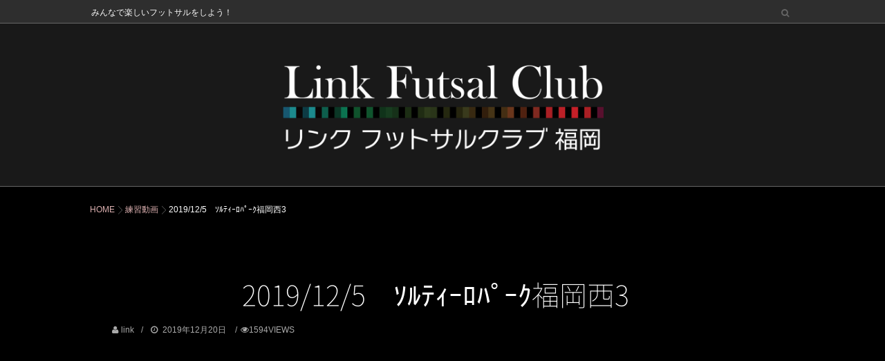

--- FILE ---
content_type: text/html; charset=UTF-8
request_url: https://link-futsal.com/2019/12/20/2019-12-5%E3%80%80%EF%BD%BF%EF%BE%99%EF%BE%83%EF%BD%A8%EF%BD%B0%EF%BE%9B%EF%BE%8A%EF%BE%9F%EF%BD%B0%EF%BD%B8%E7%A6%8F%E5%B2%A1%E8%A5%BF3/
body_size: 9896
content:
<!DOCTYPE html>
<!--[if lt IE 7 ]> <html lang="ja" class="ie6 oldie no-js"> <![endif]-->
<!--[if IE 7 ]>    <html lang="ja" class="ie7 oldie no-js"> <![endif]-->
<!--[if IE 8 ]>    <html lang="ja" class="ie8 oldie no-js"> <![endif]-->
<!--[if IE 9 ]>    <html lang="ja" class="ie9 no-js"> <![endif]-->
<!--[if (gt IE 9)|!(IE)]><!-->
<html lang="ja" class="js">
<!--<![endif]-->
<head>
<meta charset="UTF-8">
<title>2019/12/5　ｿﾙﾃｨｰﾛﾊﾟｰｸ福岡西3 &#8211; リンクフットサルクラブ福岡｜公式サイト｜</title>
<meta name='robots' content='max-image-preview:large' />

<meta name="description" content="..."/>

<meta http-equiv="Expires" content="604800">
<meta http-equiv="X-UA-Compatible" content="IE=edge,chrome=1" />
<meta name="viewport" content="width=device-width, initial-scale=1.0">
<link rel='dns-prefetch' href='//ajax.googleapis.com' />
<link rel="alternate" type="application/rss+xml" title="リンクフットサルクラブ福岡｜公式サイト｜ &raquo; フィード" href="https://link-futsal.com/feed/" />
<link rel="alternate" type="application/rss+xml" title="リンクフットサルクラブ福岡｜公式サイト｜ &raquo; コメントフィード" href="https://link-futsal.com/comments/feed/" />
<link rel='stylesheet' id='wp-block-library-css' href='https://link-futsal.com/wp/wp-includes/css/dist/block-library/style.min.css?ver=6.4.7' type='text/css' media='all' />
<link rel='stylesheet' id='wp-components-css' href='https://link-futsal.com/wp/wp-includes/css/dist/components/style.min.css?ver=6.4.7' type='text/css' media='all' />
<link rel='stylesheet' id='wp-block-editor-css' href='https://link-futsal.com/wp/wp-includes/css/dist/block-editor/style.min.css?ver=6.4.7' type='text/css' media='all' />
<link rel='stylesheet' id='wp-reusable-blocks-css' href='https://link-futsal.com/wp/wp-includes/css/dist/reusable-blocks/style.min.css?ver=6.4.7' type='text/css' media='all' />
<link rel='stylesheet' id='wp-patterns-css' href='https://link-futsal.com/wp/wp-includes/css/dist/patterns/style.min.css?ver=6.4.7' type='text/css' media='all' />
<link rel='stylesheet' id='wp-editor-css' href='https://link-futsal.com/wp/wp-includes/css/dist/editor/style.min.css?ver=6.4.7' type='text/css' media='all' />
<link rel='stylesheet' id='block-robo-gallery-style-css-css' href='https://link-futsal.com/wp/wp-content/plugins/robo-gallery/includes/extensions/block/dist/blocks.style.build.css?ver=3.2.18' type='text/css' media='all' />
<style id='classic-theme-styles-inline-css' type='text/css'>
/*! This file is auto-generated */
.wp-block-button__link{color:#fff;background-color:#32373c;border-radius:9999px;box-shadow:none;text-decoration:none;padding:calc(.667em + 2px) calc(1.333em + 2px);font-size:1.125em}.wp-block-file__button{background:#32373c;color:#fff;text-decoration:none}
</style>
<style id='global-styles-inline-css' type='text/css'>
body{--wp--preset--color--black: #000000;--wp--preset--color--cyan-bluish-gray: #abb8c3;--wp--preset--color--white: #ffffff;--wp--preset--color--pale-pink: #f78da7;--wp--preset--color--vivid-red: #cf2e2e;--wp--preset--color--luminous-vivid-orange: #ff6900;--wp--preset--color--luminous-vivid-amber: #fcb900;--wp--preset--color--light-green-cyan: #7bdcb5;--wp--preset--color--vivid-green-cyan: #00d084;--wp--preset--color--pale-cyan-blue: #8ed1fc;--wp--preset--color--vivid-cyan-blue: #0693e3;--wp--preset--color--vivid-purple: #9b51e0;--wp--preset--gradient--vivid-cyan-blue-to-vivid-purple: linear-gradient(135deg,rgba(6,147,227,1) 0%,rgb(155,81,224) 100%);--wp--preset--gradient--light-green-cyan-to-vivid-green-cyan: linear-gradient(135deg,rgb(122,220,180) 0%,rgb(0,208,130) 100%);--wp--preset--gradient--luminous-vivid-amber-to-luminous-vivid-orange: linear-gradient(135deg,rgba(252,185,0,1) 0%,rgba(255,105,0,1) 100%);--wp--preset--gradient--luminous-vivid-orange-to-vivid-red: linear-gradient(135deg,rgba(255,105,0,1) 0%,rgb(207,46,46) 100%);--wp--preset--gradient--very-light-gray-to-cyan-bluish-gray: linear-gradient(135deg,rgb(238,238,238) 0%,rgb(169,184,195) 100%);--wp--preset--gradient--cool-to-warm-spectrum: linear-gradient(135deg,rgb(74,234,220) 0%,rgb(151,120,209) 20%,rgb(207,42,186) 40%,rgb(238,44,130) 60%,rgb(251,105,98) 80%,rgb(254,248,76) 100%);--wp--preset--gradient--blush-light-purple: linear-gradient(135deg,rgb(255,206,236) 0%,rgb(152,150,240) 100%);--wp--preset--gradient--blush-bordeaux: linear-gradient(135deg,rgb(254,205,165) 0%,rgb(254,45,45) 50%,rgb(107,0,62) 100%);--wp--preset--gradient--luminous-dusk: linear-gradient(135deg,rgb(255,203,112) 0%,rgb(199,81,192) 50%,rgb(65,88,208) 100%);--wp--preset--gradient--pale-ocean: linear-gradient(135deg,rgb(255,245,203) 0%,rgb(182,227,212) 50%,rgb(51,167,181) 100%);--wp--preset--gradient--electric-grass: linear-gradient(135deg,rgb(202,248,128) 0%,rgb(113,206,126) 100%);--wp--preset--gradient--midnight: linear-gradient(135deg,rgb(2,3,129) 0%,rgb(40,116,252) 100%);--wp--preset--font-size--small: 13px;--wp--preset--font-size--medium: 20px;--wp--preset--font-size--large: 36px;--wp--preset--font-size--x-large: 42px;--wp--preset--spacing--20: 0.44rem;--wp--preset--spacing--30: 0.67rem;--wp--preset--spacing--40: 1rem;--wp--preset--spacing--50: 1.5rem;--wp--preset--spacing--60: 2.25rem;--wp--preset--spacing--70: 3.38rem;--wp--preset--spacing--80: 5.06rem;--wp--preset--shadow--natural: 6px 6px 9px rgba(0, 0, 0, 0.2);--wp--preset--shadow--deep: 12px 12px 50px rgba(0, 0, 0, 0.4);--wp--preset--shadow--sharp: 6px 6px 0px rgba(0, 0, 0, 0.2);--wp--preset--shadow--outlined: 6px 6px 0px -3px rgba(255, 255, 255, 1), 6px 6px rgba(0, 0, 0, 1);--wp--preset--shadow--crisp: 6px 6px 0px rgba(0, 0, 0, 1);}:where(.is-layout-flex){gap: 0.5em;}:where(.is-layout-grid){gap: 0.5em;}body .is-layout-flow > .alignleft{float: left;margin-inline-start: 0;margin-inline-end: 2em;}body .is-layout-flow > .alignright{float: right;margin-inline-start: 2em;margin-inline-end: 0;}body .is-layout-flow > .aligncenter{margin-left: auto !important;margin-right: auto !important;}body .is-layout-constrained > .alignleft{float: left;margin-inline-start: 0;margin-inline-end: 2em;}body .is-layout-constrained > .alignright{float: right;margin-inline-start: 2em;margin-inline-end: 0;}body .is-layout-constrained > .aligncenter{margin-left: auto !important;margin-right: auto !important;}body .is-layout-constrained > :where(:not(.alignleft):not(.alignright):not(.alignfull)){max-width: var(--wp--style--global--content-size);margin-left: auto !important;margin-right: auto !important;}body .is-layout-constrained > .alignwide{max-width: var(--wp--style--global--wide-size);}body .is-layout-flex{display: flex;}body .is-layout-flex{flex-wrap: wrap;align-items: center;}body .is-layout-flex > *{margin: 0;}body .is-layout-grid{display: grid;}body .is-layout-grid > *{margin: 0;}:where(.wp-block-columns.is-layout-flex){gap: 2em;}:where(.wp-block-columns.is-layout-grid){gap: 2em;}:where(.wp-block-post-template.is-layout-flex){gap: 1.25em;}:where(.wp-block-post-template.is-layout-grid){gap: 1.25em;}.has-black-color{color: var(--wp--preset--color--black) !important;}.has-cyan-bluish-gray-color{color: var(--wp--preset--color--cyan-bluish-gray) !important;}.has-white-color{color: var(--wp--preset--color--white) !important;}.has-pale-pink-color{color: var(--wp--preset--color--pale-pink) !important;}.has-vivid-red-color{color: var(--wp--preset--color--vivid-red) !important;}.has-luminous-vivid-orange-color{color: var(--wp--preset--color--luminous-vivid-orange) !important;}.has-luminous-vivid-amber-color{color: var(--wp--preset--color--luminous-vivid-amber) !important;}.has-light-green-cyan-color{color: var(--wp--preset--color--light-green-cyan) !important;}.has-vivid-green-cyan-color{color: var(--wp--preset--color--vivid-green-cyan) !important;}.has-pale-cyan-blue-color{color: var(--wp--preset--color--pale-cyan-blue) !important;}.has-vivid-cyan-blue-color{color: var(--wp--preset--color--vivid-cyan-blue) !important;}.has-vivid-purple-color{color: var(--wp--preset--color--vivid-purple) !important;}.has-black-background-color{background-color: var(--wp--preset--color--black) !important;}.has-cyan-bluish-gray-background-color{background-color: var(--wp--preset--color--cyan-bluish-gray) !important;}.has-white-background-color{background-color: var(--wp--preset--color--white) !important;}.has-pale-pink-background-color{background-color: var(--wp--preset--color--pale-pink) !important;}.has-vivid-red-background-color{background-color: var(--wp--preset--color--vivid-red) !important;}.has-luminous-vivid-orange-background-color{background-color: var(--wp--preset--color--luminous-vivid-orange) !important;}.has-luminous-vivid-amber-background-color{background-color: var(--wp--preset--color--luminous-vivid-amber) !important;}.has-light-green-cyan-background-color{background-color: var(--wp--preset--color--light-green-cyan) !important;}.has-vivid-green-cyan-background-color{background-color: var(--wp--preset--color--vivid-green-cyan) !important;}.has-pale-cyan-blue-background-color{background-color: var(--wp--preset--color--pale-cyan-blue) !important;}.has-vivid-cyan-blue-background-color{background-color: var(--wp--preset--color--vivid-cyan-blue) !important;}.has-vivid-purple-background-color{background-color: var(--wp--preset--color--vivid-purple) !important;}.has-black-border-color{border-color: var(--wp--preset--color--black) !important;}.has-cyan-bluish-gray-border-color{border-color: var(--wp--preset--color--cyan-bluish-gray) !important;}.has-white-border-color{border-color: var(--wp--preset--color--white) !important;}.has-pale-pink-border-color{border-color: var(--wp--preset--color--pale-pink) !important;}.has-vivid-red-border-color{border-color: var(--wp--preset--color--vivid-red) !important;}.has-luminous-vivid-orange-border-color{border-color: var(--wp--preset--color--luminous-vivid-orange) !important;}.has-luminous-vivid-amber-border-color{border-color: var(--wp--preset--color--luminous-vivid-amber) !important;}.has-light-green-cyan-border-color{border-color: var(--wp--preset--color--light-green-cyan) !important;}.has-vivid-green-cyan-border-color{border-color: var(--wp--preset--color--vivid-green-cyan) !important;}.has-pale-cyan-blue-border-color{border-color: var(--wp--preset--color--pale-cyan-blue) !important;}.has-vivid-cyan-blue-border-color{border-color: var(--wp--preset--color--vivid-cyan-blue) !important;}.has-vivid-purple-border-color{border-color: var(--wp--preset--color--vivid-purple) !important;}.has-vivid-cyan-blue-to-vivid-purple-gradient-background{background: var(--wp--preset--gradient--vivid-cyan-blue-to-vivid-purple) !important;}.has-light-green-cyan-to-vivid-green-cyan-gradient-background{background: var(--wp--preset--gradient--light-green-cyan-to-vivid-green-cyan) !important;}.has-luminous-vivid-amber-to-luminous-vivid-orange-gradient-background{background: var(--wp--preset--gradient--luminous-vivid-amber-to-luminous-vivid-orange) !important;}.has-luminous-vivid-orange-to-vivid-red-gradient-background{background: var(--wp--preset--gradient--luminous-vivid-orange-to-vivid-red) !important;}.has-very-light-gray-to-cyan-bluish-gray-gradient-background{background: var(--wp--preset--gradient--very-light-gray-to-cyan-bluish-gray) !important;}.has-cool-to-warm-spectrum-gradient-background{background: var(--wp--preset--gradient--cool-to-warm-spectrum) !important;}.has-blush-light-purple-gradient-background{background: var(--wp--preset--gradient--blush-light-purple) !important;}.has-blush-bordeaux-gradient-background{background: var(--wp--preset--gradient--blush-bordeaux) !important;}.has-luminous-dusk-gradient-background{background: var(--wp--preset--gradient--luminous-dusk) !important;}.has-pale-ocean-gradient-background{background: var(--wp--preset--gradient--pale-ocean) !important;}.has-electric-grass-gradient-background{background: var(--wp--preset--gradient--electric-grass) !important;}.has-midnight-gradient-background{background: var(--wp--preset--gradient--midnight) !important;}.has-small-font-size{font-size: var(--wp--preset--font-size--small) !important;}.has-medium-font-size{font-size: var(--wp--preset--font-size--medium) !important;}.has-large-font-size{font-size: var(--wp--preset--font-size--large) !important;}.has-x-large-font-size{font-size: var(--wp--preset--font-size--x-large) !important;}
.wp-block-navigation a:where(:not(.wp-element-button)){color: inherit;}
:where(.wp-block-post-template.is-layout-flex){gap: 1.25em;}:where(.wp-block-post-template.is-layout-grid){gap: 1.25em;}
:where(.wp-block-columns.is-layout-flex){gap: 2em;}:where(.wp-block-columns.is-layout-grid){gap: 2em;}
.wp-block-pullquote{font-size: 1.5em;line-height: 1.6;}
</style>
<link rel='stylesheet' id='contact-form-7-css' href='https://link-futsal.com/wp/wp-content/plugins/contact-form-7/includes/css/styles.css?ver=5.8.7' type='text/css' media='all' />
<link rel='stylesheet' id='whats-new-style-css' href='https://link-futsal.com/wp/wp-content/plugins/whats-new-genarator/whats-new.css?ver=2.0.2' type='text/css' media='all' />
<link rel='stylesheet' id='style-css' href='https://link-futsal.com/wp/wp-content/themes/modest/style.css?ver=6.4.7' type='text/css' media='all' />
<link rel='stylesheet' id='responsive-css' href='https://link-futsal.com/wp/wp-content/themes/modest/responsive.css?ver=6.4.7' type='text/css' media='all' />
<link rel='stylesheet' id='font-awesome-css' href='https://link-futsal.com/wp/wp-content/themes/modest/fonts/font-awesome.min.css?ver=6.4.7' type='text/css' media='all' />
<link rel='stylesheet' id='slick-style-css' href='https://link-futsal.com/wp/wp-content/themes/modest/slick.css?ver=6.4.7' type='text/css' media='all' />
<link rel='stylesheet' id='drawer-css' href='https://link-futsal.com/wp/wp-content/themes/modest/drawer.css?ver=6.4.7' type='text/css' media='all' />
<link rel='stylesheet' id='animate-css' href='https://link-futsal.com/wp/wp-content/themes/modest/animate.min.css?ver=6.4.7' type='text/css' media='all' />
<link rel='stylesheet' id='tablepress-default-css' href='https://link-futsal.com/wp/wp-content/tablepress-combined.min.css?ver=7' type='text/css' media='all' />
<script type="text/javascript" src="//ajax.googleapis.com/ajax/libs/jquery/1.10.2/jquery.min.js?ver=6.4.7" id="jquery-js"></script>
<script type="text/javascript" src="https://link-futsal.com/wp/wp-content/themes/modest/js/jquery.flexslider.min.js?ver=6.4.7" id="flexslider-js"></script>
<link rel="https://api.w.org/" href="https://link-futsal.com/wp-json/" /><link rel="alternate" type="application/json" href="https://link-futsal.com/wp-json/wp/v2/posts/498" /><link rel="EditURI" type="application/rsd+xml" title="RSD" href="https://link-futsal.com/wp/xmlrpc.php?rsd" />
<link rel="canonical" href="https://link-futsal.com/2019/12/20/2019-12-5%e3%80%80%ef%bd%bf%ef%be%99%ef%be%83%ef%bd%a8%ef%bd%b0%ef%be%9b%ef%be%8a%ef%be%9f%ef%bd%b0%ef%bd%b8%e7%a6%8f%e5%b2%a1%e8%a5%bf3/" />
<link rel='shortlink' href='https://link-futsal.com/?p=498' />
<link rel="alternate" type="application/json+oembed" href="https://link-futsal.com/wp-json/oembed/1.0/embed?url=https%3A%2F%2Flink-futsal.com%2F2019%2F12%2F20%2F2019-12-5%25e3%2580%2580%25ef%25bd%25bf%25ef%25be%2599%25ef%25be%2583%25ef%25bd%25a8%25ef%25bd%25b0%25ef%25be%259b%25ef%25be%258a%25ef%25be%259f%25ef%25bd%25b0%25ef%25bd%25b8%25e7%25a6%258f%25e5%25b2%25a1%25e8%25a5%25bf3%2F" />
<link rel="alternate" type="text/xml+oembed" href="https://link-futsal.com/wp-json/oembed/1.0/embed?url=https%3A%2F%2Flink-futsal.com%2F2019%2F12%2F20%2F2019-12-5%25e3%2580%2580%25ef%25bd%25bf%25ef%25be%2599%25ef%25be%2583%25ef%25bd%25a8%25ef%25bd%25b0%25ef%25be%259b%25ef%25be%258a%25ef%25be%259f%25ef%25bd%25b0%25ef%25bd%25b8%25e7%25a6%258f%25e5%25b2%25a1%25e8%25a5%25bf3%2F&#038;format=xml" />
<meta property="og:type" content="article" />
<meta property="og:title" content=" | 2019/12/5　ｿﾙﾃｨｰﾛﾊﾟｰｸ福岡西3" />
<meta property="og:description" content="" />
<meta property="og:url" content="https://link-futsal.com/2019/12/20/2019-12-5%E3%80%80%EF%BD%BF%EF%BE%99%EF%BE%83%EF%BD%A8%EF%BD%B0%EF%BE%9B%EF%BE%8A%EF%BE%9F%EF%BD%B0%EF%BD%B8%E7%A6%8F%E5%B2%A1%E8%A5%BF3/" />
<meta property="og:image" content="" />
<meta property="og:site_name" content="リンクフットサルクラブ福岡｜公式サイト｜" />
<meta property="og:locale" content="ja_JP" />
<meta name="twitter:card" content="summary_large_image" />
<meta name="twitter:site" content="@" />
<meta name="twitter:image:src" content=""><link rel="shortcut icon" href="https://link-futsal.com/wp/wp-content/uploads/2019/09/2.png" />
<link rel="apple-touch-icon-precomposed" href="https://link-futsal.com/wp/wp-content/uploads/2019/09/1.png" />
<!--[if lt IE 9]>
<script src="https://link-futsal.com/wp/wp-content/themes/modest/js/ie/html5.js"></script>
<script src="https://link-futsal.com/wp/wp-content/themes/modest/js/ie/selectivizr.js"></script>
<![endif]-->
<style type="text/css">.recentcomments a{display:inline !important;padding:0 !important;margin:0 !important;}</style><style type="text/css">
/* Dynamic CSS: For no styles in head, copy and put the css below in your custom.css or child theme's style.css, disable dynamic styles */


.lim-effect .lima-details .more-details,
.tagcloud a:hover,
 { background-color: #000000; }
::-moz-selection { background-color: #000000; }
.alx-tabs-nav
{
	border-bottom-color: #000000!important;	
}
.pullquote-left {
	border-left-color: #000000!important;	
}	
.themeform label .required,
#flexslider-featured .flex-direction-nav .flex-next:hover,
#flexslider-featured .flex-direction-nav .flex-prev:hover,

.post-nav li a:hover i,
.content .post-nav li a:hover i,
.post-related a:hover,
.comment-awaiting-moderation,
.wp-pagenavi a,
.slick-next:before,
.slick-prev:before,
h2.post-title a:hover
a { color: #000000; }


.sidebar-top,
.sidebar-toggle,
header:after,
#flexslider-featured .flex-control-nav li a.flex-active,
.post-tags a:hover,
.hvr-bounce-to-right:before,
.tagcloud a:hover,
.widget_calendar caption,
.author-bio .bio-avatar:after,
.nav-toggle span,,
.commentlist li.bypostauthor > .comment-body:after,
.hvr-fade:hover, .hvr-fade:focus, .hvr-fade:active,
.owl-theme .owl-controls .owl-buttons div, 
.commentlist li.comment-author-admin > .comment-body:after { background-color: #000000; }
.post-format .format-container { border-color: #000000; }
.s1 .alx-tabs-nav li.active a,.pagination .current,.s1 .widget_calendar caption, 

#header-after,
#nav-header ul.nav>li.current-menu-item:after,
.mm-menu,
.widget_calendar caption ,.s2 .widget_calendar caption,
#btn li.active{background-color: #000000!important;
color:#fff; }				
				
	
	.comment-tabs li.active a 
	{border-bottom:2px solid #000000!important;
 }				
				
	
	.s2 .alx-tab .tab-item-category a,
	.alx-tab .tab-item-title a:hover,
	.alx-posts a:hover,
	 .post-meta a:hover,
	 a
	{color: #ddb1b1;
 }				
				

				#tab-tags a:hover ,.tagcloud a:hover,.pagination a:hover{ border-color: #000000; }
				

		.title_name {border-bottom: #000000 1px solid; }
			

.s2 .post-nav li a:hover i,
.s2 .widget_rss ul li a,
.s2 .widget_calendar a,
.s2 .alx-posts .post-item-category a,
.s2 .alx-tab li:hover .tab-item-title a,
.s2 .alx-tab li:hover .tab-item-comment a,
.s2 .alx-posts li:hover .post-item-title a { color: ; }

.s2 .sidebar-top,
.s2 .sidebar-toggle,
.jp-play-bar,
.jp-volume-bar-value,
.s2 .widget_calendar caption,#readmore a ,.post-thumb-category ,.rank_num { background-color: ; }

.s2 .alx-tabs-nav li.active a { border-bottom-color: ; }
			
				

		h1.page-title ,h1.post-title ,.site-title {font-family: "Noto Sans Japanese", sans-serif;}				
				
body {font-weight:100;}

h1.page-title ,h1.post-title  { font-size:40px; }
@media only screen and (max-width: 738px) { #header_contentwidth {display:none;}}
.site-title a img { max-height: 135px; }
body { color: #777; }
#footer { background-color: #000000; }
header { background-color: #191919; }
header,#nav-header ul>li>a { color: #ffffff; }
#header-style-center #logo { margin: 50px auto; }
.overlayer { background-color: rgba(0,0,0,0); }
a:hover img {
opacity:0.5;
filter:Alpha(opacity=50);}

/*NEW!マーク*/
/*共通*/
.Latest-caption::before, .New-caption::before, .StillHot-caption::before {
    border-style: solid;
    border-width: 0 50px 50px 0;
    content: "";
    height: 0;
    position: absolute;
    top: 0;
    right: 0;
    width: 0;
}
.Latest-caption::after,.New-caption::after,.StillHot-caption::after{
    position: absolute;
    transform: rotate(45deg);
    z-index: 999;
    color: #fff;
    font-size: 12px;
}
/*一日*/
.Latest-caption::before {
    border-color: transparent #e94234 transparent transparent;
}
.Latest-caption::after {
    content: "Latest!";
    top: 10px;
    right: -1px;
}
/*三日*/
.New-caption::before {
    border-color: transparent #ff560d transparent transparent;
}
.New-caption::after {
    content: "New!";
    top: 10px;
    right: 3px;
}
/*一週間*/
.StillHot-caption::before {
    border-color: transparent #3f51b5 transparent transparent;
}
.StillHot-caption::after {
    content: "StillHot!";
    top: 10px;
    right: -4px;
}





</style>
		<style type="text/css" id="wp-custom-css">
			.contents {
  background-color: black;
  }
.page-title.pad {
	background-color: black;}

h1{text-align: center;}


body {
color: white !important;
    line-height: 1.8;
    font-size: 15px !important;
    letter-spacing: 0px;
    font-family: Quicksand, 游ゴシック体, "Yu Gothic", YuGothic, "ヒラギノ角ゴシック Pro", "Hiragino Kaku Gothic Pro", メイリオ, Meiryo, Osaka, "ＭＳ Ｐゴシック", "MS PGothic", sans-serif;
	text-align: justify;
}

.textwidget{
color: white !important;
    line-height: 1.8;
    font-size: 18px !important;
    letter-spacing: 0px;
    font-family: Quicksand, 游ゴシック体, "Yu Gothic", YuGothic, "ヒラギノ角ゴシック Pro", "Hiragino Kaku Gothic Pro", メイリオ, Meiryo, Osaka, "ＭＳ Ｐゴシック", "MS PGothic", sans-serif;
	text-align: justify;
}

.center{
 text-align:center;
}



/*******************************
}
* バッジの色
********************************/
/* 必須マーク */
.must {
	background: #EE0000;
}

/* 任意マーク */
.free {
	background: #444444;
}

.must,
.free {
	color: white !important;
	border-radius: 3px;
	font-size: 15px;
	margin-right: 10px;
	padding: 5px 10px;
	letter-spacing: 0.2em;
}

/*******************************
* フォームの設定
********************************/
/* フォーム入力項目 */
.wpcf7 input[type="text"],
.wpcf7 input[type="email"],
.wpcf7 textarea  {
	 width: 100%;
	 padding: 8px 15px;
	 margin-right: 10px;
	 margin-top: 10px;
	 border: 1px solid #ddd;
	 border-radius: 3px;
}

/* 送信ボタン */
input.sub-btn {
	width: 300px;
	height: 60px;
	background-color:#FF9900 !important;
	color: #FFF;
	font-size: 1.3em;
	font-weight: bold;
	letter-spacing: 0.2em;
	border: 1px solid #ffae13;
	-webkit-transition: 0.3s;
	-moz-transition: 0.3s;
	-o-transition: 0.3s;
	-ms-transition: 0.3s;
	transition: 0.3s;	
}


/* 送信ボタン中央寄せ */
.center {
	text-align:center;
}

.pad.group  {
	background-color: black;}

.wpcf7 p{color:white;}

		</style>
		</head>
<body class="post-template-default single single-post postid-498 single-format-video col-1c chrome">

<!--#loading-->
<div id="loading">
  <div class="loader"></div>
</div>
<!--#loading-->

      
<div id="wrapper" class="contents">
<header id="header">
  
    
    
<div id="header-topnavi">
<div class="container-inner">
<p class="site-description">みんなで楽しいフットサルをしよう！</p>
 <p class="social-links">
           
          
        </p>
 <div class="toggle-search"><i class="fa fa-search"></i></div>
        <div class="search-expand">
          <div class="search-expand-inner">
            <form method="get" class="searchform themeform" action="https://link-futsal.com/">
	<div>
		<input type="text" class="search" name="s" onblur="if(this.value=='')this.value='検索キーワードを入力して、Enterキーをクリックします';" onfocus="if(this.value=='検索キーワードを入力して、Enterキーをクリックします')this.value='';" value="検索キーワードを入力して、Enterキーをクリックします" />
	</div>
</form>          </div>
        </div>
</div>
</div>
  <div id="header-inner" class="container-inner">
    
 <div id="header-style-center">
    
    
    <div id="logo">
            <h1 class="site-title"><a href="https://link-futsal.com/" rel="home" itemprop="url"><img src="https://link-futsal.com/wp/wp-content/uploads/2019/09/3.png" alt="リンクフットサルクラブ福岡｜公式サイト｜"></a></h1>
          </div>


         
    <!--#nav-topbar-->
        <!--/#nav-topbar-->
    </div> 
    
    <!--/.container-inner--> 
    
    <!--/.container--> 
  </div>
</header>
<!--/#header-->

<div id="header-after"></div>




<div class="container" id="page">


<!--#smartphone-widgets-->
<!--/#smartphone-widgets--> 

<!--#header-widgets-->
<!--/#header-widgets-->

<div class="container-inner">
<div class="main">
<div id="breadcrumb"><ul id="breadcrumb_list"><li itemscope itemtype="http://data-vocabulary.org/Breadcrumb"><a href="https://link-futsal.com" itemprop="url"><span itemprop="title">HOME</span></a></li><div class="icon-basics-07"></div><li itemscope itemtype="http://data-vocabulary.org/Breadcrumb"><a href="https://link-futsal.com/category/%e7%b7%b4%e7%bf%92%e5%8b%95%e7%94%bb/" itemprop="url"><span itemprop="title">練習動画</span></a></li><div class="icon-basics-07"></div><li><h1>2019/12/5　ｿﾙﾃｨｰﾛﾊﾟｰｸ福岡西3</h1></li></ul></div><div class="main-inner group">

<section class="content">
    
	
    <div class="page-title pad">

	<h1 class="post-title entry-title">2019/12/5　ｿﾙﾃｨｰﾛﾊﾟｰｸ福岡西3</h1>
    <div class="post-meta-group clearfix"> 
         
        <div class="post-byline"><i class="fa fa-user"></i>
                  <a href="https://link-futsal.com/author/link/" title="link の投稿" rel="author">link</a></div>
                
          
          
          <div class="post-item-category">
         <i class="fa fa-clock-o"></i>
		  
		  
		   
		  2019年12月20日         
        </div>
        
                 <div class="post-view"><i class="fa fa-eye"></i>1594VIEWS</div>
                 
         
        </div>
    
    
    
		
	
</div><!--/.page-title-->
    <!--#titleafter-widgets-->
        <!--/#titleafter-widgets-->  <div class="pad group">
        <article class="post-498 post type-post status-publish format-video hentry category-3 post_format-post-format-video">
      




	<div class="post-format">	
		<div class="video-container"><iframe title="2019/12/5 ｿﾙﾃｨｰﾛ3" width="500" height="281" src="https://www.youtube.com/embed/j5hUPcF4IrI?feature=oembed&wmode=opaque" frameborder="0" allow="accelerometer; autoplay; encrypted-media; gyroscope; picture-in-picture" allowfullscreen></iframe></div>	
	</div>
	



      <div class="clear"></div>
      <div class="entry share">
        <div class="entry-inner">
                              
          


        </div>
                <div class="clear"></div>
      </div>
      <!--/.entry--> 
      
      <!--/.post-inner--> 
    </article>
    <!--/.post-->
        <div class="postmeta clearfix">
            <div class="post-item-category">
        <a style="background-color: #666; color: #fff;" href="https://link-futsal.com/category/%e7%b7%b4%e7%bf%92%e5%8b%95%e7%94%bb/">練習動画</a>       </div>
                  <div class="post-item-tags"> <i class="fa fa-tag"></i>
              </div>
          </div>
        
    


    <ul class="post-nav group">
  <li class="previous"><a href="https://link-futsal.com/2019/12/20/2019-12-5%e3%80%80%ef%bd%bf%ef%be%99%ef%be%83%ef%bd%a8%ef%bd%b0%ef%be%9b%ef%be%8a%ef%be%9f%ef%bd%b0%ef%bd%b8%e7%a6%8f%e5%b2%a1%e8%a5%bf2/" class="clearfix"><div class="post-nav_thumb"></div><div class="title">2019/12/5　ｿﾙﾃｨｰﾛﾊﾟｰｸ福岡西2</div></a></li><li class="next"><a href="https://link-futsal.com/2019/12/20/2019-12-13%e3%80%80%ef%bd%bf%ef%be%99%ef%be%83%ef%bd%a8%ef%bd%b0%ef%be%9b%ef%be%8a%ef%be%9f%ef%bd%b0%ef%bd%b8%e7%a6%8f%e5%b2%a1%e8%a5%bf1/" class="clearfix"><div class="post-nav_thumb"></div><div class="title">2019/12/13　ｿﾙﾃｨｰﾛﾊﾟｰｸ福岡西1</div></a></li></ul>

        
<section id="comments" class="themeform">
	
	
					<!-- comments closed, no comments -->
			
		
	
</section><!--/#comments-->    <!--#page-after-widget-->
    		<div id="freeareaitem-3" class="page-widget widget widget_freeareaitem">		        <div class="widget_frame" >
		<div class="free_space clearfix">
		 
		<style type="text/css" scoped>.rbs_gallery_6971d5e87e446Spinner{
				margin: 50px auto;
				width: 50px;
				height: 40px;
				text-align: center;
				font-size: 10px;
			}
			.rbs_gallery_6971d5e87e446Spinner > div{
			  background-color: #333;
			  height: 100%;
			  width: 6px;
			  display: inline-block;
			  -webkit-animation: rbs_gallery_6971d5e87e446-stretchdelay 1.2s infinite ease-in-out;
			  animation: rbs_gallery_6971d5e87e446-stretchdelay 1.2s infinite ease-in-out;
			}
			.rbs_gallery_6971d5e87e446Spinner .rbs_gallery_6971d5e87e446Rect2 {
			  -webkit-animation-delay: -1.1s;
			  animation-delay: -1.1s;
			}
			.rbs_gallery_6971d5e87e446Spinner .rbs_gallery_6971d5e87e446Rect3 {
			  -webkit-animation-delay: -1.0s;
			  animation-delay: -1.0s;
			}
			.rbs_gallery_6971d5e87e446Spinner .rbs_gallery_6971d5e87e446Rect4 {
			  -webkit-animation-delay: -0.9s;
			  animation-delay: -0.9s;
			}
			.rbs_gallery_6971d5e87e446Spinner .rbs_gallery_6971d5e87e446Rect5 {
			  -webkit-animation-delay: -0.8s;
			  animation-delay: -0.8s;
			}
			@-webkit-keyframes rbs_gallery_6971d5e87e446-stretchdelay {
			  0%, 40%, 100% { -webkit-transform: scaleY(0.4) }  
			  20% { -webkit-transform: scaleY(1.0) }
			}
			@keyframes rbs_gallery_6971d5e87e446-stretchdelay {
			  0%, 40%, 100% { 
			    transform: scaleY(0.4);
			    -webkit-transform: scaleY(0.4);
			  }  20% { 
			    transform: scaleY(1.0);
			    -webkit-transform: scaleY(1.0);
			  }
			}
		</style><div class="robo-gallery-wrap robo-gallery-wrap-id95 robo-gallery-" ><div id="rbs_gallery_6971d5e87e446-block-loader" class="rbs_gallery_6971d5e87e446Spinner"><div class="rbs_gallery_6971d5e87e446Rect1"></div> <div class="rbs_gallery_6971d5e87e446Rect2"></div> <div class="rbs_gallery_6971d5e87e446Rect3"></div> <div class="rbs_gallery_6971d5e87e446Rect4"></div> <div class="rbs_gallery_6971d5e87e446Rect5"></div></div><div class="rbs_gallery_button  rbs_gallery_align_left" id="rbs_gallery_6971d5e87e446filter" style=" display: none;" ></div><div id="robo_gallery_main_block_rbs_gallery_6971d5e87e446" class="robogallery-gallery-95" style="width:100%;margin:0 auto;  display: none;"><div id="rbs_gallery_6971d5e87e446" data-options="rbs_gallery_6971d5e87e446" style="width:100%;" class="robo_gallery  "><div class="rbs-img  category95 " ><div class="rbs-img-image   rbs-lightbox " ><div class="rbs-img-thumbs"  data-thumbnail="https://link-futsal.com/wp/wp-content/uploads/2019/09/IMG_4924-760x570.jpeg"  title="IMG_4924"  data-width="760"  data-height="570" ></div><div class="rbs-img-data-popup"  data-popup="https://link-futsal.com/wp/wp-content/uploads/2019/09/IMG_4924.jpeg"  title="IMG_4924" ></div><div class="thumbnail-overlay"><div class="rbsTitle ">IMG_4924</div><div class="rbsIcons"><i class="fa fa-search-plus rbsZoomIcon " ></i></div></div></div></div><div class="rbs-img  category95 " ><div class="rbs-img-image   rbs-lightbox " ><div class="rbs-img-thumbs"  data-thumbnail="https://link-futsal.com/wp/wp-content/uploads/2019/09/IMG_4926-760x570.jpeg"  title="IMG_4926"  data-width="760"  data-height="570" ></div><div class="rbs-img-data-popup"  data-popup="https://link-futsal.com/wp/wp-content/uploads/2019/09/IMG_4926.jpeg"  title="IMG_4926" ></div><div class="thumbnail-overlay"><div class="rbsTitle ">IMG_4926</div><div class="rbsIcons"><i class="fa fa-search-plus rbsZoomIcon " ></i></div></div></div></div><div class="rbs-img  category95 " ><div class="rbs-img-image   rbs-lightbox " ><div class="rbs-img-thumbs"  data-thumbnail="https://link-futsal.com/wp/wp-content/uploads/2019/09/IMG_4921-760x570.jpeg"  title="IMG_4921"  data-width="760"  data-height="570" ></div><div class="rbs-img-data-popup"  data-popup="https://link-futsal.com/wp/wp-content/uploads/2019/09/IMG_4921.jpeg"  title="IMG_4921" ></div><div class="thumbnail-overlay"><div class="rbsTitle ">IMG_4921</div><div class="rbsIcons"><i class="fa fa-search-plus rbsZoomIcon " ></i></div></div></div></div><div class="rbs-img  category95 " ><div class="rbs-img-image   rbs-lightbox " ><div class="rbs-img-thumbs"  data-thumbnail="https://link-futsal.com/wp/wp-content/uploads/2019/09/1617499762717-760x380.jpg"  title="1617499762717"  data-width="760"  data-height="380" ></div><div class="rbs-img-data-popup"  data-popup="https://link-futsal.com/wp/wp-content/uploads/2019/09/1617499762717.jpg"  title="1617499762717" ></div><div class="thumbnail-overlay"><div class="rbsTitle ">1617499762717</div><div class="rbsIcons"><i class="fa fa-search-plus rbsZoomIcon " ></i></div></div></div></div><div class="rbs-img  category95 " ><div class="rbs-img-image   rbs-lightbox " ><div class="rbs-img-thumbs"  data-thumbnail="https://link-futsal.com/wp/wp-content/uploads/2019/09/link-760x570.jpg"  title="link"  data-width="760"  data-height="570" ></div><div class="rbs-img-data-popup"  data-popup="https://link-futsal.com/wp/wp-content/uploads/2019/09/link.jpg"  title="link" ></div><div class="thumbnail-overlay"><div class="rbsTitle ">link</div><div class="rbsIcons"><i class="fa fa-search-plus rbsZoomIcon " ></i></div></div></div></div><div class="rbs-img  category95 " ><div class="rbs-img-image   rbs-lightbox " ><div class="rbs-img-thumbs"  data-thumbnail="https://link-futsal.com/wp/wp-content/uploads/2019/09/Futsal-760x570.jpg"  title="Futsal"  data-width="760"  data-height="570" ></div><div class="rbs-img-data-popup"  data-popup="https://link-futsal.com/wp/wp-content/uploads/2019/09/Futsal.jpg"  title="Futsal" ></div><div class="thumbnail-overlay"><div class="rbsTitle ">Futsal</div><div class="rbsIcons"><i class="fa fa-search-plus rbsZoomIcon " ></i></div></div></div></div><div class="rbs-img  category95 " ><div class="rbs-img-image   rbs-lightbox " ><div class="rbs-img-thumbs"  data-thumbnail="https://link-futsal.com/wp/wp-content/uploads/2019/09/IMG_1236-1920x1441-760x570.jpg"  title="IMG_1236-1920x1441"  data-width="760"  data-height="570" ></div><div class="rbs-img-data-popup"  data-popup="https://link-futsal.com/wp/wp-content/uploads/2019/09/IMG_1236-1920x1441.jpg"  title="IMG_1236-1920x1441" ></div><div class="thumbnail-overlay"><div class="rbsTitle ">IMG_1236-1920x1441</div><div class="rbsIcons"><i class="fa fa-search-plus rbsZoomIcon " ></i></div></div></div></div><div class="rbs-img  category95 " ><div class="rbs-img-image   rbs-lightbox " ><div class="rbs-img-thumbs"  data-thumbnail="https://link-futsal.com/wp/wp-content/uploads/2019/09/IMG_6075.jpg"  title="IMG_6075"  data-width="640"  data-height="480" ></div><div class="rbs-img-data-popup"  data-popup="https://link-futsal.com/wp/wp-content/uploads/2019/09/IMG_6075.jpg"  title="IMG_6075" ></div><div class="thumbnail-overlay"><div class="rbsTitle ">IMG_6075</div><div class="rbsIcons"><i class="fa fa-search-plus rbsZoomIcon " ></i></div></div></div></div><div class="rbs-img  category95 " ><div class="rbs-img-image   rbs-lightbox " ><div class="rbs-img-thumbs"  data-thumbnail="https://link-futsal.com/wp/wp-content/uploads/2019/09/IMG_6077.jpg"  title="IMG_6077"  data-width="640"  data-height="480" ></div><div class="rbs-img-data-popup"  data-popup="https://link-futsal.com/wp/wp-content/uploads/2019/09/IMG_6077.jpg"  title="IMG_6077" ></div><div class="thumbnail-overlay"><div class="rbsTitle ">IMG_6077</div><div class="rbsIcons"><i class="fa fa-search-plus rbsZoomIcon " ></i></div></div></div></div><div class="rbs-img  category95 " ><div class="rbs-img-image   rbs-lightbox " ><div class="rbs-img-thumbs"  data-thumbnail="https://link-futsal.com/wp/wp-content/uploads/2019/09/IMG_6174-760x570.jpg"  title="IMG_6174"  data-width="760"  data-height="570" ></div><div class="rbs-img-data-popup"  data-popup="https://link-futsal.com/wp/wp-content/uploads/2019/09/IMG_6174.jpg"  title="IMG_6174" ></div><div class="thumbnail-overlay"><div class="rbsTitle ">IMG_6174</div><div class="rbsIcons"><i class="fa fa-search-plus rbsZoomIcon " ></i></div></div></div></div><div class="rbs-img  category95 " ><div class="rbs-img-image   rbs-lightbox " ><div class="rbs-img-thumbs"  data-thumbnail="https://link-futsal.com/wp/wp-content/uploads/2019/09/IMG_7780-1920x1441-760x570.jpg"  title="IMG_7780-1920x1441"  data-width="760"  data-height="570" ></div><div class="rbs-img-data-popup"  data-popup="https://link-futsal.com/wp/wp-content/uploads/2019/09/IMG_7780-1920x1441.jpg"  title="IMG_7780-1920x1441" ></div><div class="thumbnail-overlay"><div class="rbsTitle ">IMG_7780-1920x1441</div><div class="rbsIcons"><i class="fa fa-search-plus rbsZoomIcon " ></i></div></div></div></div><div class="rbs-img  category95 " ><div class="rbs-img-image   rbs-lightbox " ><div class="rbs-img-thumbs"  data-thumbnail="https://link-futsal.com/wp/wp-content/uploads/2019/09/IMG_7782-760x569.jpg"  title="IMG_7782"  data-width="760"  data-height="569" ></div><div class="rbs-img-data-popup"  data-popup="https://link-futsal.com/wp/wp-content/uploads/2019/09/IMG_7782.jpg"  title="IMG_7782" ></div><div class="thumbnail-overlay"><div class="rbsTitle ">IMG_7782</div><div class="rbsIcons"><i class="fa fa-search-plus rbsZoomIcon " ></i></div></div></div></div><div class="rbs-img  category95 " ><div class="rbs-img-image   rbs-lightbox " ><div class="rbs-img-thumbs"  data-thumbnail="https://link-futsal.com/wp/wp-content/uploads/2019/09/IMG_7779-1920x1441-760x570.jpg"  title="IMG_7779-1920x1441"  data-width="760"  data-height="570" ></div><div class="rbs-img-data-popup"  data-popup="https://link-futsal.com/wp/wp-content/uploads/2019/09/IMG_7779-1920x1441.jpg"  title="IMG_7779-1920x1441" ></div><div class="thumbnail-overlay"><div class="rbsTitle ">IMG_7779-1920x1441</div><div class="rbsIcons"><i class="fa fa-search-plus rbsZoomIcon " ></i></div></div></div></div><div class="rbs-img  category95 " ><div class="rbs-img-image   rbs-lightbox " ><div class="rbs-img-thumbs"  data-thumbnail="https://link-futsal.com/wp/wp-content/uploads/2019/09/IMG_7786-1920x1441-760x570.jpg"  title="IMG_7786-1920x1441"  data-width="760"  data-height="570" ></div><div class="rbs-img-data-popup"  data-popup="https://link-futsal.com/wp/wp-content/uploads/2019/09/IMG_7786-1920x1441.jpg"  title="IMG_7786-1920x1441" ></div><div class="thumbnail-overlay"><div class="rbsTitle ">IMG_7786-1920x1441</div><div class="rbsIcons"><i class="fa fa-search-plus rbsZoomIcon " ></i></div></div></div></div><div class="rbs-img  category95 " ><div class="rbs-img-image   rbs-lightbox " ><div class="rbs-img-thumbs"  data-thumbnail="https://link-futsal.com/wp/wp-content/uploads/2019/09/IMG_8683-760x760.jpg"  title="IMG_8683"  data-width="760"  data-height="760" ></div><div class="rbs-img-data-popup"  data-popup="https://link-futsal.com/wp/wp-content/uploads/2019/09/IMG_8683.jpg"  title="IMG_8683" ></div><div class="thumbnail-overlay"><div class="rbsTitle ">IMG_8683</div><div class="rbsIcons"><i class="fa fa-search-plus rbsZoomIcon " ></i></div></div></div></div><div class="rbs-img  category95 " ><div class="rbs-img-image   rbs-lightbox " ><div class="rbs-img-thumbs"  data-thumbnail="https://link-futsal.com/wp/wp-content/uploads/2019/09/IMG_8684-1920x1441-760x570.jpg"  title="IMG_8684-1920x1441"  data-width="760"  data-height="570" ></div><div class="rbs-img-data-popup"  data-popup="https://link-futsal.com/wp/wp-content/uploads/2019/09/IMG_8684-1920x1441.jpg"  title="IMG_8684-1920x1441" ></div><div class="thumbnail-overlay"><div class="rbsTitle ">IMG_8684-1920x1441</div><div class="rbsIcons"><i class="fa fa-search-plus rbsZoomIcon " ></i></div></div></div></div><div class="rbs-img  category95 " ><div class="rbs-img-image   rbs-lightbox " ><div class="rbs-img-thumbs"  data-thumbnail="https://link-futsal.com/wp/wp-content/uploads/2019/09/IMG_7783-1920x1441-760x570.jpg"  title="IMG_7783-1920x1441"  data-width="760"  data-height="570" ></div><div class="rbs-img-data-popup"  data-popup="https://link-futsal.com/wp/wp-content/uploads/2019/09/IMG_7783-1920x1441.jpg"  title="IMG_7783-1920x1441" ></div><div class="thumbnail-overlay"><div class="rbsTitle ">IMG_7783-1920x1441</div><div class="rbsIcons"><i class="fa fa-search-plus rbsZoomIcon " ></i></div></div></div></div><div class="rbs-img  category95 " ><div class="rbs-img-image   rbs-lightbox " ><div class="rbs-img-thumbs"  data-thumbnail="https://link-futsal.com/wp/wp-content/uploads/2019/09/1529837940306-760x570.jpg"  title="1529837940306"  data-width="760"  data-height="570" ></div><div class="rbs-img-data-popup"  data-popup="https://link-futsal.com/wp/wp-content/uploads/2019/09/1529837940306.jpg"  title="1529837940306" ></div><div class="thumbnail-overlay"><div class="rbsTitle ">1529837940306</div><div class="rbsIcons"><i class="fa fa-search-plus rbsZoomIcon " ></i></div></div></div></div><div class="rbs-img  category95 " ><div class="rbs-img-image   rbs-lightbox " ><div class="rbs-img-thumbs"  data-thumbnail="https://link-futsal.com/wp/wp-content/uploads/2019/09/IMG_6076-760x481.jpg"  title="IMG_6076"  data-width="760"  data-height="481" ></div><div class="rbs-img-data-popup"  data-popup="https://link-futsal.com/wp/wp-content/uploads/2019/09/IMG_6076.jpg"  title="IMG_6076" ></div><div class="thumbnail-overlay"><div class="rbsTitle ">IMG_6076</div><div class="rbsIcons"><i class="fa fa-search-plus rbsZoomIcon " ></i></div></div></div></div><div class="rbs-img  category95 " ><div class="rbs-img-image   rbs-lightbox " ><div class="rbs-img-thumbs"  data-thumbnail="https://link-futsal.com/wp/wp-content/uploads/2019/09/IMG_7781-760x572.jpg"  title="IMG_7781"  data-width="760"  data-height="572" ></div><div class="rbs-img-data-popup"  data-popup="https://link-futsal.com/wp/wp-content/uploads/2019/09/IMG_7781.jpg"  title="IMG_7781" ></div><div class="thumbnail-overlay"><div class="rbsTitle ">IMG_7781</div><div class="rbsIcons"><i class="fa fa-search-plus rbsZoomIcon " ></i></div></div></div></div><div class="rbs-img  category95 " ><div class="rbs-img-image   rbs-lightbox " ><div class="rbs-img-thumbs"  data-thumbnail="https://link-futsal.com/wp/wp-content/uploads/2019/09/IMG_1234-1-1920x1441-760x570.jpg"  title="IMG_1234-1-1920x1441"  data-width="760"  data-height="570" ></div><div class="rbs-img-data-popup"  data-popup="https://link-futsal.com/wp/wp-content/uploads/2019/09/IMG_1234-1-1920x1441.jpg"  title="IMG_1234-1-1920x1441" ></div><div class="thumbnail-overlay"><div class="rbsTitle ">IMG_1234-1-1920x1441</div><div class="rbsIcons"><i class="fa fa-search-plus rbsZoomIcon " ></i></div></div></div></div><div class="rbs-img  category95 " ><div class="rbs-img-image   rbs-lightbox " ><div class="rbs-img-thumbs"  data-thumbnail="https://link-futsal.com/wp/wp-content/uploads/2019/09/1535865965643-760x572.jpg"  title="1535865965643"  data-width="760"  data-height="572" ></div><div class="rbs-img-data-popup"  data-popup="https://link-futsal.com/wp/wp-content/uploads/2019/09/1535865965643.jpg"  title="1535865965643" ></div><div class="thumbnail-overlay"><div class="rbsTitle ">1535865965643</div><div class="rbsIcons"><i class="fa fa-search-plus rbsZoomIcon " ></i></div></div></div></div><div class="rbs-img  category95 " ><div class="rbs-img-image   rbs-lightbox " ><div class="rbs-img-thumbs"  data-thumbnail="https://link-futsal.com/wp/wp-content/uploads/2019/09/IMG_1235-1920x1441-760x570.jpg"  title="IMG_1235-1920x1441"  data-width="760"  data-height="570" ></div><div class="rbs-img-data-popup"  data-popup="https://link-futsal.com/wp/wp-content/uploads/2019/09/IMG_1235-1920x1441.jpg"  title="IMG_1235-1920x1441" ></div><div class="thumbnail-overlay"><div class="rbsTitle ">IMG_1235-1920x1441</div><div class="rbsIcons"><i class="fa fa-search-plus rbsZoomIcon " ></i></div></div></div></div><div class="rbs-img  category95 " ><div class="rbs-img-image   rbs-lightbox " ><div class="rbs-img-thumbs"  data-thumbnail="https://link-futsal.com/wp/wp-content/uploads/2019/09/IMG_1237-1920x1441-760x570.jpg"  title="IMG_1237-1920x1441"  data-width="760"  data-height="570" ></div><div class="rbs-img-data-popup"  data-popup="https://link-futsal.com/wp/wp-content/uploads/2019/09/IMG_1237-1920x1441.jpg"  title="IMG_1237-1920x1441" ></div><div class="thumbnail-overlay"><div class="rbsTitle ">IMG_1237-1920x1441</div><div class="rbsIcons"><i class="fa fa-search-plus rbsZoomIcon " ></i></div></div></div></div><div class="rbs-img  category95 " ><div class="rbs-img-image   rbs-lightbox " ><div class="rbs-img-thumbs"  data-thumbnail="https://link-futsal.com/wp/wp-content/uploads/2019/09/IMG_7785-1920x1441-760x570.jpg"  title="IMG_7785-1920x1441"  data-width="760"  data-height="570" ></div><div class="rbs-img-data-popup"  data-popup="https://link-futsal.com/wp/wp-content/uploads/2019/09/IMG_7785-1920x1441.jpg"  title="IMG_7785-1920x1441" ></div><div class="thumbnail-overlay"><div class="rbsTitle ">IMG_7785-1920x1441</div><div class="rbsIcons"><i class="fa fa-search-plus rbsZoomIcon " ></i></div></div></div></div><div class="rbs-img  category95 " ><div class="rbs-img-image   rbs-lightbox " ><div class="rbs-img-thumbs"  data-thumbnail="https://link-futsal.com/wp/wp-content/uploads/2019/09/IMG_6751-1920x1441-760x570.jpg"  title="IMG_6751-1920x1441"  data-width="760"  data-height="570" ></div><div class="rbs-img-data-popup"  data-popup="https://link-futsal.com/wp/wp-content/uploads/2019/09/IMG_6751-1920x1441.jpg"  title="IMG_6751-1920x1441" ></div><div class="thumbnail-overlay"><div class="rbsTitle ">IMG_6751-1920x1441</div><div class="rbsIcons"><i class="fa fa-search-plus rbsZoomIcon " ></i></div></div></div></div><div class="rbs-img  category95 " ><div class="rbs-img-image   rbs-lightbox " ><div class="rbs-img-thumbs"  data-thumbnail="https://link-futsal.com/wp/wp-content/uploads/2019/09/IMG_6535-1920x1441-760x570.jpg"  title="IMG_6535-1920x1441"  data-width="760"  data-height="570" ></div><div class="rbs-img-data-popup"  data-popup="https://link-futsal.com/wp/wp-content/uploads/2019/09/IMG_6535-1920x1441.jpg"  title="IMG_6535-1920x1441" ></div><div class="thumbnail-overlay"><div class="rbsTitle ">IMG_6535-1920x1441</div><div class="rbsIcons"><i class="fa fa-search-plus rbsZoomIcon " ></i></div></div></div></div><div class="rbs-img  category95 " ><div class="rbs-img-image   rbs-lightbox " ><div class="rbs-img-thumbs"  data-thumbnail="https://link-futsal.com/wp/wp-content/uploads/2019/09/13-760x654.png"  title="13"  data-width="760"  data-height="654" ></div><div class="rbs-img-data-popup"  data-popup="https://link-futsal.com/wp/wp-content/uploads/2019/09/13.png"  title="13" ></div><div class="thumbnail-overlay"><div class="rbsTitle ">13</div><div class="rbsIcons"><i class="fa fa-search-plus rbsZoomIcon " ></i></div></div></div></div></div></div></div><script>var rbs_gallery_6971d5e87e446 = {"version":"3.2.18","id":95,"class":"id95","roboGalleryDelay":1000,"mainContainer":"#robo_gallery_main_block_rbs_gallery_6971d5e87e446","loadingContainer":"#rbs_gallery_6971d5e87e446-block-loader","loadingContainerObj":"rbs_gallery_6971d5e87e446-block-loader","columnWidth":"auto","columns":3,"resolutions":[{"columnWidth":"auto","columns":3,"maxWidth":960},{"columnWidth":"auto","columns":2,"maxWidth":650},{"columnWidth":"auto","columns":1,"maxWidth":450}],"lightboxOptions":{"gallery":{"enabled":true,"tCounter":"%curr% of %total%"}},"overlayEffect":"direction-aware-fade","boxesToLoadStart":12,"boxesToLoad":8,"waitUntilThumbLoads":1,"LoadingWord":"Loading...","loadMoreWord":"Load More","noMoreEntriesWord":"No More Entries","horizontalSpaceBetweenBoxes":15,"verticalSpaceBetweenBoxes":15,"lazyLoad":1,"wrapContainer":"#robo-gallery-wrap-rbs_gallery_6971d5e87e446","filterContainer":"#rbs_gallery_6971d5e87e446filter","loadMoreClass":"button-flat-primary button-large "};</script>
						</div>
        </div>
		</div> 
		    <!--/#page-after-widget--> 
  </div>
  <!--/.pad--> 
  
</section>
<!--/.content-->

</div>
<!--/.main-inner-->
</div>
<!--/.main-->

<div id="footer-top-widgets"> 
  <!--#footer-top-widgets-->
    <!--/#footer-top-widgets--> 
</div>
</div>
<!--/.container-inner-->

</div>
<!--/.container-->

<div id="page-top">
  <p><a id="move-page-top"><i class="fa fa-angle-up"></i></a></p>
</div>
<footer id="footer">
    <!--#footer 4c-->
    
        
    <!--/#footer 4c--> 

  <section class="container" id="footer-bottom">
    <div class="container-inner">
      <div class="pad group">
        <div class="footer_copyright">
                    <img id="footer-logo" src="https://link-futsal.com/wp/wp-content/uploads/2019/09/3.png" alt="">
                    <div id="copyright">

            <p>チーム管理者　SHO & HANA</p>
          
            <p style="margin-top:20px;">
              &copy; 2026 リンクフットサルクラブ福岡｜公式サイト｜.All Rights Reserved. 
			  
                          </p>
        
          </div>
          <!--/#copyright-->
          
          
          
        </div>
        <div class="social_links clearfix">
                  </div>
      </div>
      <!--/.pad--> 
      
    </div>
    <!--/.container-inner--> 
  </section>
  <!--/.container--> 
  
</footer>
<!--/#footer-->

</div>
<!--/#wrapper-->

<!-- Global site tag (gtag.js) - Google Analytics -->
<script async src="https://www.googletagmanager.com/gtag/js?id=UA-143812980-3"></script>
<script>
  window.dataLayer = window.dataLayer || [];
  function gtag(){dataLayer.push(arguments);}
  gtag('js', new Date());

  gtag('config', 'UA-143812980-3');
</script>

<script>
document.addEventListener( 'wpcf7mailsent', function( event ) {
  location = 'https://link-futsal.com/wp/thanks/'; /* 遷移先のURL */
}, false );
</script><link rel='stylesheet' id='gallery-css' href='https://link-futsal.com/wp/wp-content/plugins/robo-gallery/css/gallery.css?ver=3.2.18' type='text/css' media='all' />
<link rel='stylesheet' id='font-css' href='https://link-futsal.com/wp/wp-content/plugins/robo-gallery/css/gallery.font.css?ver=3.2.18' type='text/css' media='all' />
<link rel='stylesheet' id='robo-gallery-dynamic-id95-css' href='https://link-futsal.com/wp/wp-content/plugins/robo-gallery/cache/css/robo_gallery_css_id95_693bca8849f7f.css?ver=3.2.18' type='text/css' media='all' />
<script type="text/javascript" src="https://link-futsal.com/wp/wp-content/plugins/contact-form-7/includes/swv/js/index.js?ver=5.8.7" id="swv-js"></script>
<script type="text/javascript" id="contact-form-7-js-extra">
/* <![CDATA[ */
var wpcf7 = {"api":{"root":"https:\/\/link-futsal.com\/wp-json\/","namespace":"contact-form-7\/v1"}};
/* ]]> */
</script>
<script type="text/javascript" src="https://link-futsal.com/wp/wp-content/plugins/contact-form-7/includes/js/index.js?ver=5.8.7" id="contact-form-7-js"></script>
<script type="text/javascript" src="https://link-futsal.com/wp/wp-content/themes/modest/js/jquery.jplayer.min.js?ver=6.4.7" id="jplayer-js"></script>
<script type="text/javascript" src="https://link-futsal.com/wp/wp-content/themes/modest/js/owl.carousel.js?ver=6.4.7" id="owl.carousel-js"></script>
<script type="text/javascript" src="https://link-futsal.com/wp/wp-content/themes/modest/js/wow.js?ver=6.4.7" id="wow-js"></script>
<script type="text/javascript" src="https://link-futsal.com/wp/wp-content/themes/modest/js/SmoothScroll.js?ver=6.4.7" id="SmoothScroll-js"></script>
<script type="text/javascript" src="https://link-futsal.com/wp/wp-content/themes/modest/js/jquery.mmenu.min.all.js?ver=6.4.7" id="mmenu-js"></script>
<script type="text/javascript" src="https://link-futsal.com/wp/wp-content/themes/modest/js/jquery.easing.1.3.js?ver=6.4.7" id="jquery.easing-js"></script>
<script type="text/javascript" src="https://link-futsal.com/wp/wp-content/themes/modest/js/jquery.shuffle.min.js?ver=6.4.7" id="shuffle-js"></script>
<script type="text/javascript" src="https://link-futsal.com/wp/wp-content/themes/modest/js/FLAutoKerning.js?ver=6.4.7" id="FLAutoKerning-js"></script>
<script type="text/javascript" src="https://link-futsal.com/wp/wp-content/themes/modest/js/scripts.js?ver=6.4.7" id="scripts-js"></script>
<script type="text/javascript" src="https://link-futsal.com/wp/wp-content/themes/modest/js/social-button.js?ver=6.4.7" id="social-button-js"></script>
<script type="text/javascript" src="https://link-futsal.com/wp/wp-content/plugins/robo-gallery/js/robo_gallery_alt.js?ver=3.2.18" id="robo-gallery-alt-js"></script>
<!--[if lt IE 9]>
<script src="https://link-futsal.com/wp/wp-content/themes/modest/js/ie/respond.js"></script>
<![endif]-->
</body></html>

--- FILE ---
content_type: text/css
request_url: https://link-futsal.com/wp/wp-content/themes/modest/responsive.css?ver=6.4.7
body_size: 2757
content:

@media only screen and (max-width: 1024px) {
#nav-header {
	float: none;
}
.one-third {
	width: 100%;
}
.nav > li {
	width: 100%;
}
.image-container {
	display: none;
}
.post_description {
	background-color: transparent;
}
.post-thumbnail {
	z-index: 99999;
}
#header-style-left #logo {
	text-align: center;
	margin: 20px 0;
}
#header_contentwidth {
	padding: 20px 0;
}
#header-topnavi {
	padding: 7px 5px;
}
#header .site-description {
	width: 80%;
	box-sizing: border-box;
	text-align: center;
	white-space: nowrap;
	overflow: hidden;
	text-overflow: ellipsis;
	-webkit-text-overflow: ellipsis;
	-o-text-overflow: ellipsis;
	line-height: 1em;
}
#header .social-links {
	display: none;
}
.widget_mt_posts_grid {
	margin: 0
}
.mt-postlist .post-item-inner {
	height: auto;
	background-color: #fff;
}
.mt-postlist {
	border: none;
}
.grid-2 .post_description:before, .grid-3 .post_description:before {
	display: none;
}
.grid-2 .post_description, .grid-3 .post_description {
	padding-bottom: 0;
}
.widget_mt_posts h3, .widget_alx_tabs {
	margin-bottom: 5px;
}
.widget_mt_posts h4 {
	margin-bottom: 15px;
}
h2.post-title {
	font-size: 12px;
	font-weight: normal;
}
.thumb-format-icon {
	display: none;
}
.page-widget {
	padding: 5px;
}
.expand .nav-wrap {
	height: auto;
}
#footer-top-widgets {
	padding: 0 20px;
}
#footer .pad {
	padding: 10px;
}
.widget h3 {
	margin: 10px;
}
#logo {
	width: 100%;
	text-align: center;
	box-sizing: border-box;
}
#logo h1.site-title a img, #logo h1.site-title a {
	padding: 0;
	margin: 0;
	float: none;
	height: auto;
	position: relative;
	text-align: center;
	max-height: 50px;
	max-width: 260px;
}
/* header */
.site-title {
	font-size: 32px;
}
.site-title a {
	max-width: 100%;
	text-align: center;
	margin: 0 auto;
}
.flex-direction-nav a {
	width: 40px;
	height: 40px;
}
.flex-direction-nav a:before {
	font-size: 20px;
	line-height: 20px;
	top: 11px;
}
#header_contentwidth {
	margin: 0 auto;
}
#header {
	text-align: center;
	width: 100%!important;
	box-shadow: none;
}
#header {
	padding-bottom: 0;
}
.topbar-enabled #header {
	padding-top: 0;
	text-align: center;
}
#header .pad {
	padding-top: 0;
	padding-bottom: 0;
}
#logo-small {
	margin-top: 0;
}
.menu_description {
	font-size: 11px;
}
#footer .widget {
	margin-top: 0;
	padding-bottom: 0;
}
#footer .widget select {
	background-color: #fff;
	color: #434343;
}
#footer-bottom .pad {
	padding-top: 0;
}
.flex-control-nav .flex-control-paging, .btn-next {
	display: none;
}
.pagination {
	margin-bottom: 0;
}
.content .oi_post_share_icons {
	margin: 20px 0;
}

#nav-footer .nav-toggle {
	background: transparent;
	color: #fff;
	border-left: 1px solid rgba(255,255,255,0.30);
	padding-top: 10px;
}
/* common */
#menu-all-pages {
	overflow: auto;
}
.nav-container {
	text-transform: none;
}
.nav-wrap {
	position: relative;
	float: left;
	width: 100%;
	height: 0;
	overflow: hidden;
}
.nav-wrap.transition {
	-webkit-transition: height 0.35s ease;
	-moz-transition: height 0.35s ease;
	-o-transition: height 0.35s ease;
	transition: height 0.35s ease;
}
/* level 1 */

.nav-container {
	text-transform: none;
}
}

/*  Smart phone  (iPhone6Plus横向きを含む) */
@media only screen and (max-width: 738px) {
* {
	font-family: Helvetica; /*Android Chromeでの＆nbsp;文字化け対策*/
	-webkit-appearance: none;/*iPhone SafariでのCSSリセット*/
}
body {
	overflow-x: hidden!important;
}
.col-1c #grid {
	margin-left: 0;
}
#footer {
	margin-top: 0;
}
#owl_wrapper {
	margin: 0;
}
.content .pad {
	padding: 0;
}
.page-widget {
	padding: 10px;
	margin-bottom: 0;
}
.excerpt, #header_social_links {
	display: none;
}
.post_description {
	border: none;
}
/* iphone fix */
.safari .nav-wrap.transition {
	-webkit-transition: none;
	transition: none;
}
#breadcrumb {
	display: none;
}
#smartphone-widgets {
	padding: 10px;
	text-align: center;
	position: relative;
	margin-top: 10px;
}
.post-thumb-category {
	display: none;
}
.s1 .alx-posts .post-item-title {
	position: relative;
	top: 0;
	left: 0;
	padding: 10px;
	text-align: center;
	margin: 0;
	width: 100%;
	display: inline-block;
}
.alx-posts .post-item-date {
	margin-top: 10px;
}
#nav-footer .nav li a {
	color: #fff;
}
/* level 1 */
#nav-footer .nav li > a:hover {
	color: #fff;
}
#nav-footer .nav li.current_page_item > a, #nav-footer .nav li.current-menu-item > a, #nav-footer .nav li.current-post-parent > a {
	color: #676767;
}
.content .post-nav li.previous {
	border-bottom: 1px solid #eee;
}
#page-top {
	display: none!important;
}
#nav-footer .menu_title {
	color: #2D2D2D;
}
/* Advance Postlist Widget */
.mt-postlist_group {
	width: 100%;
	box-sizing: border-box;
}
.mt-postlist {
	width: 100%;
	height: auto;
	margin-bottom: 10px;
}
.mt-postlist-small {
	display: none;
}
.post_format_icon {
	display: none;
}
#header {
	padding: 0;
}
.page #header, .single #header, .archive #header {
	padding: 0;
}
.pagination span, .pagination a, .post-pages a, .pagination .current {
	padding: 10px 15px;
}
/* レイアウト */
.container {
	padding: 0;
}
/* サイドバートグル 60 > 50px height */
.page-title.pad {
	padding-top: 12px;
	padding-bottom: 12px;
}
.sidebar-toggle {
	height: 50px;
}
.sidebar-toggle i {
	padding: 5px 0;
}
.feature_meta {
	width: 100%;
	box-sizing: border-box;
}
/* hide */
.site-description, .image-caption, .feature_meta, .owl-buttons, .page-header-imagee {
	display: none;
}
/* base */

.notebox {
	margin-bottom: 20px;
}
.entry {
	font-size: 15px;
}
.nav-text {
	padding: 10px 0;
}
/* footer */
#footer-bottom .pad {
	padding-top: 50px;
	padding-bottom: 40px;
}
#footer-bottom .one-half.last {
	margin-bottom: 0;
}
#footer-bottom {
	text-align: center;
}
#footer-bottom #footer-logo {
	margin-left: auto;
	margin-right: auto;
}
#footer-bottom .social-links {
	float: none;
}
#footer-bottom .social-links li {
	margin-left: 4px;
	margin-right: 4px;
}
/* comments */
.comment-tabs {
	font-size: 14px;
}
.commentlist li {
	font-size: 13px;
}
.commentlist li ul li {
	padding-left: 10px;
}
/* page */
#page {
	margin-top: 0;
}
.pagination {
	margin-bottom: 0px;
}
.page-title {
	font-size: 14px;
}
.page-image-text {
	margin-top: -15px;
}
.page-image-text .caption {
	font-size: 26px;
	line-height: 30px;
}
.page-image-text .description {
	font-size: 13px;
}
/* blog */
.post-list {
	margin-left: 0;
	margin-right: 0;
}
.post-list .post, .post-list .page, .post-list-3c .post {
	width: 100%;
}
.post-list .post-row, .post-list-3c .post-row {
	margin-left: 0;
	padding-left: 0;
	margin-bottom: 0;
	border: 0;
}
.post-list .post-inner, .post-list-3c .post-inner {
	margin-right: 0;
	border-bottom: #eee 1px solid;
	margin-bottom: 10px;
}
.post-standard .post-inner {
	padding-left: 120px;
}
.post-standard .post-thumbnail {
	margin-left: -120px;
	max-width: 100px;
}
.post-inner .post-thumbnail {
	width: 80px;
	float: left;
	margin-right: 10px;
}
.post-meta {
	margin-bottom: 0;
}
.entry h2, .entry h3, .entry h4, .entry h5, .entry h6 {
	font-size: 22px;
}
.featured .post-title, .single .post-title {
	font-size: 22px;
	line-height: 1.5em;
	margin-top: 10px;
}
.post-byline {
	font-size: 13px;
}
.post-format {
	margin-bottom: 20px;
}
.format-gallery .post-format .flexslider .slides img {
	max-height: 240px;
}
.format-quote .post-format blockquote, .format-link .post-format p {
	font-size: 18px;
}
.single .format-status .entry {
	font-size: 20px;
	line-height: 1.4em;
}
.post-format .format-container .fa {
	font-size: 28px;
}
.entry.share {
	padding-right: 0;
}
.sharrre-container {
	position: relative;
	float: left;
	width: auto;
	padding: 0;
	margin: 20px 0 0;
}
.sharrre-container span {
	text-align: left;
}
.sharrre-container > div {
	float: left;
	margin-right: 10px;
}
.author-bio .bio-desc {
	font-size: 13px;
}
.content .post-nav li {
	width: 100%;
	-webkit-box-shadow: none!important;
	box-shadow: none!important;
}
.content .post-nav li a {
	min-height: 0;
}
.single .related-posts .post-title {
	font-size: 15px;
}
.related-posts li {
	width: 50%;
}
.related-posts li:nth-child(2) article {
	border-right-color: transparent;
}
.related-posts li:nth-child(3), .related-posts li:nth-child(4) {
	display: none;
}
/* shortcodes */
.dropcap {
	font-size: 80px;
}
/* layout */
.content, .sidebar {
	width: 100%;
	float: none;
	margin-right: 0!important;
	margin-left: 0!important;
}
.sidebar {
	background: #f0f0f0;
	width: 100%;
	display: block;
	float: none;
}
.main, .main-inner {
	background-image: none!important;
	padding: 0!important;
}
.s2 {
	right: 0!important;
	left: 0!important;
}
.flexslider {
	position: relative;
	zoom: 1;
}
.content .pad {
	padding: 10px;
	box-sizing: border-box;
}
#footer-top-widgets {
	padding: 0 20px;
	margin-top: 10px;
}
/* hide */
.mobile-sidebar-hide-s1 .s1, .mobile-sidebar-hide-s2 .s2, .mobile-sidebar-hide .sidebar, .mt-postlist-small {
	display: none;
}
/* base */

.sidebar-top, .sidebar .widget {
	padding-left: 15px!important;
	padding-right: 15px!important;
	text-align: left;
}
.notebox {
	margin-bottom: 15px;
}
.gallery-caption {
	display: none;
}
/* blog */
.post-standard .post-inner {
	padding-left: 82px;
}
.post-standard .post-thumbnail {
	margin-left: -82px;
	max-width: 72px;
}
.format-link .post-format p {
	margin-bottom: 5px;
}
/*Archive Style*/

/*grid-3c*/
#container {
	width: 100%!important;
}
article.grid-3c {
	box-sizing: border-box;
	width: 100%;
	border-top: none;
	border-left: none;
	border-right: none;
	margin-bottom: 5px;
}
article.grid-3c .post_description {
	padding: 0;
}
.post-inner .post_description {
	padding-top: 10px;
	padding-left: 80px;
}
.border-double {
	display: none;
}
.tab-item-title {
	font-size: 14px;
}
}

@media screen and (max-width: 480px) {
body {
	overflow-x:hidden!important;
}
.iframe-content {
	position: relative;
	width: 100%;
	padding: 75% 0 0 0;
}
.iframe-content iframe {
	position: absolute;
	top: 0;
	left: 0;
	width: 100%;
	height: 100%;
}
#grid article {
	width: 100%
}
.widget_mt_posts h3, .widget_alx_tabs, .widget_freeareaitem h3 {
	font-size: 24px;
}
.main-inner {
	margin: 0;
}
.box {
	width: 50%;
}
article {
	width: 100%;
	margin: 0;
}
.archive-1c article .post-thumbnail {
	width: 100px;
	height: 100px;
}
#footer h3 {
	border: none;
	padding-top: 25px;
}
.drawer-menu {
    overflow-y:auto;
}
}


--- FILE ---
content_type: application/javascript
request_url: https://link-futsal.com/wp/wp-content/themes/modest/js/scripts.js?ver=6.4.7
body_size: 1968
content:
/*
    scripts.js
    
    License: GNU General Public License v3.0
    License URI: http://www.gnu.org/licenses/gpl-3.0.html
    
    Copyright: (c) 2013 Alexander "Alx" Agnarson, http://alxmedia.se
    alx-tabs,alx-posts,alx-video widgets include
*/
/* ------------------------------------ */
jQuery(window).load(function () 
{
    jQuery(".feature_description").addClass("loaded");
    /*  grid
    /* ------------------------------------ */
    var $grid = $('#grid');
    $grid.shuffle({
        itemSelector : '.picture-item', group : 'all', speed : 300, easing : 'ease-in-out' 
    });
});
jQuery('#loading').fadeOut(500);
/*  loader height
/* ------------------------------------ */
$(document).ready(function () 
{
    hsize = $(window).height();
    $("#loading").css("height", hsize + "px");
});
$(window).resize(function () 
{
    hsize = $(window).height();
    $("#loading").css("height", hsize + "px");
});
jQuery(document).ready(function ($) 
{
    /*  iframe-content
    /* ------------------------------------ */
    $(".entry-inner iframe").wrap("<div class=\"iframe-content\" />");
    /*  drawer menu
    /* ------------------------------------ */
    $('#menu').mmenu({
        //extensions	: [ 'effect-slide-menu', 'pageshadow' ],
        searchfield : false, counters : true, 
    });
    /*  Scroll to top
    /* ------------------------------------ */
    var showFlag = false;
    var topBtn = $('#page-top');
    topBtn.css('bottom', '-100px');
    var showFlag = false;
    //スクロールが100に達したらボタン表示
    $(window).scroll(function () 
    {
        if ($(this).scrollTop() > 100) {
            if (showFlag == false) {
                showFlag = true;
                topBtn.stop().animate({
                    'bottom' : '20px'
                }, 200);
            }
        }
        else {
            if (showFlag) {
                showFlag = false;
                topBtn.stop().animate({
                    'bottom' : '-100px'
                }, 200);
            }
        }
    });
    //スクロールしてトップ
    topBtn.click(function () 
    {
        $('body,html').animate({
            scrollTop : 0 
        }, 500);
        return false;
    });
    /* addClass
    /* ------------------------------------ */
    jQuery(".item img").addClass("transform01");
    jQuery(".post-item-category a,.post-item-tags a").addClass("hvr-bounce-to-right");
    jQuery(".tagcloud a,#tab-tags a").addClass("hvr-icon-wobble-vertical");
    jQuery(".archive-1c article").addClass("wow fadeInDown");
    /*  Toggle header search
    /* ------------------------------------ */
    $('.toggle-search').click(function ()
    {
        $('.toggle-search').toggleClass('active');
        $('.search-expand').fadeToggle(250);
        setTimeout(function ()
        {
            $('.search-expand input').focus();
        }, 300);
    });
    /*  Tabs widget
    /* ------------------------------------ */
    (function () 
    {
        var $tabsNav = $('.alx-tabs-nav'), $tabsNavLis = $tabsNav.children('li'), $tabsContainer = $('.alx-tabs-container');
        $tabsNav.each(function () 
        {
            var $this = $(this);
            $this.next().children('.alx-tab').stop(true, true).hide() .siblings( $this.find('a').attr('href') ).show();
            $this.children('li').first().addClass('active').stop(true, true).show();
        });
        $tabsNavLis.on('click', function (e) 
        {
            var $this = $(this);
            $this.siblings().removeClass('active').end() .addClass('active');
            $this.parent().next().children('.alx-tab').stop(true, true).hide() .siblings( $this.find('a').attr('href') ).fadeIn();
            e.preventDefault();
        }).children( window.location.hash ? 'a[href=' + window.location.hash + ']' : 'a:first' ).trigger('click');
    })();
    /*  Comments / pingbacks tabs
    /* ------------------------------------ */
    $(".comment-tabs li").click(function () 
    {
        $(".comment-tabs li").removeClass('active');
        $(this).addClass("active");
        $(".comment-tab").hide();
        var selected_tab = $(this).find("a").attr("href");
        $(selected_tab).fadeIn();
        return false;
    });
    /*  Table odd row class
    /* ------------------------------------ */
    $('table tr:odd').addClass('alt');
    /*  Sidebar collapse
    /* ------------------------------------ */
    $('body').addClass('s1-collapse');
    $('body').addClass('s2-collapse');
    $('.s1 .sidebar-toggle').click(function ()
    {
        $('body').toggleClass('s1-collapse').toggleClass('s1-expand');
        if ($('body').is('.s2-expand')) {
            $('body').toggleClass('s2-expand').toggleClass('s2-collapse');
        }
    });
    $('.s2 .sidebar-toggle').click(function ()
    {
        $('body').toggleClass('s2-collapse').toggleClass('s2-expand');
        if ($('body').is('.s1-expand')) {
            $('body').toggleClass('s1-expand').toggleClass('s1-collapse');
        }
    });
    /*  Dropdown menu animation
    /* ------------------------------------ */
    $('#nav-header .nav ul.sub-menu').css('opacity', '0');
    $('#nav-header .nav > li').hover( function () 
    {
        $(this).children('ul.sub-menu').css({
            "opacity" : "1.0", "top" : "71px"
        }) 
    },
    function () 
    {
        $(this).children('ul.sub-menu').css({
            "opacity" : "0", "top" : "77px"
        }) 
    } );
    $('#nav-header .nav ul > li').hover( function () 
    {
        $(this).children('ul.sub-menu').css({
            "opacity" : "1", "top" : "0"
        }) 
    },
    function () 
    {
        $(this).children('ul.sub-menu').css({
            "opacity" : "0", "top" : "2px"
        }) 
    } );
    $('#nav-footer .nav > li').hover( function () 
    {
        $(this).children('ul.sub-menu').css({
            "opacity" : "1.0", "bottom" : "40px"
        }) 
    },
    function () 
    {
        $(this).children('ul.sub-menu').css({
            "opacity" : "0", "bottom" : "36px"
        }) 
    } );
    $('#nav-footer .nav ul > li').hover( function () 
    {
        $(this).children('ul.sub-menu').css({
            "opacity" : "1", "bottom" : "0px"
        }) 
    },
    function () 
    {
        $(this).children('ul.sub-menu').css({
            "opacity" : "0", "bottom" : "36px"
        }) 
    } );
    /*  owl slider  -Advanced Slider Widget-
    /* ------------------------------------ */
    var owl = jQuery("#owl");
    owl.owlCarousel(
    {
        itemsCustom : [ [0, 2], [480, 3], [1200, 4], ], autoPlay : 10000, lazyLoad : false, autoHeight : true, 
        navigation : false, pagination : true, 
    });
});
jQuery(function ()
{
    jQuery('#owl-prev').hover(function ()
    {
        　 target = document.getElementById("owl-prev");
        target.innerHTML = "prev　";
    },
    function ()
    {
        target = document.getElementById("owl-prev");
        target.innerHTML = "";
    });
    jQuery('#owl-next').hover(function ()
    {
        　 target = document.getElementById("owl-next");
        target.innerHTML = "next　";
    },
    function ()
    {
        target = document.getElementById("owl-next");
        target.innerHTML = "";
    });
});
/*  FLAutoKerning
/* ------------------------------------ */
function init() { }$(function ()
{
    FLAutoKerning.process($('h1.post-title'));
});
